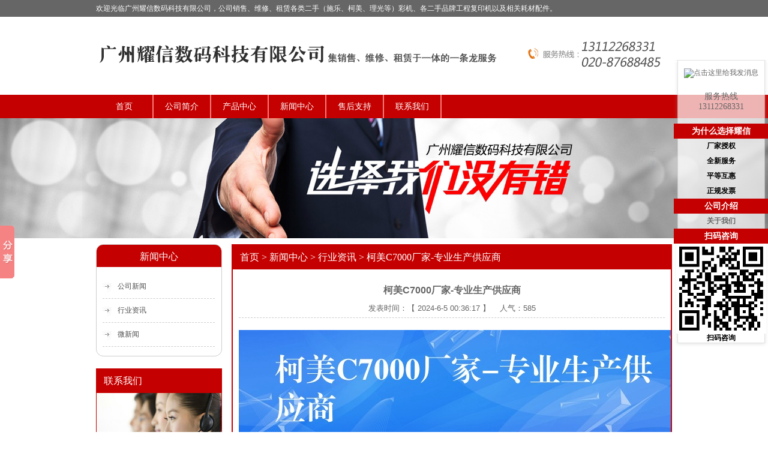

--- FILE ---
content_type: text/html; charset=UTF-8
request_url: http://www.gz-jmbg.com/4292/kmccjzyscgys.html
body_size: 4772
content:

<!DOCTYPE html PUBLIC "-//W3C//DTD XHTML 1.0 Transitional//EN" "http://www.w3.org/TR/xhtml1/DTD/xhtml1-transitional.dtd">
<html xmlns="http://www.w3.org/1999/xhtml">
<head>
<meta charset="UTF-8">
  <title>柯美C7000厂家-专业生产供应商</title>
  <meta name="keywords" content="柯美C7000厂家" />
  <meta name="description" content="柯美C7000是一家专业生产供应商，专注于生产高品质的C7000产品。作为一家行业领先的厂家，柯美C7000拥有先进的生...." />

<link rel="canonical" href="http://www.gz-jmbg.com/4292/kmccjzyscgys.html"/>
<link href="http://www.gz-jmbg.com/wp-content/themes/chuangli/css/resetcommonindex.css" rel="stylesheet" type="text/css" />
<script type="text/javascript" src="http://www.gz-jmbg.com/wp-content/themes/chuangli/js/NSW_Index.js"></script>
<script type="text/javascript" src="http://www.gz-jmbg.com/wp-content/themes/chuangli/js/js.js"></script>
</head>

<body>
<!--头部开始-->
<div class="header">
  <div class="h_top">
    <div class="topbt">欢迎光临广州耀信数码科技有限公司，公司销售、维修、租赁各类二手（施乐、柯美、理光等）彩机、各二手品牌工程复印机以及相关耗材配件。</div>
  </div>
  <div class="h_con">
    <h1 class="fl"> <a href="/" title="logo"> <img src="https://gz-chuangli.oss-cn-shenzhen.aliyuncs.com/gz-jmbg.com/uploads/2023/05/logo.png" alt="公司logo" title="公司logo" class="png"/> </a> </h1>
    <!-- <div class="h_pho fr">服务热线:<span>020-87688485</span></div> --> 
  </div>
  <div class="h_nav">
    <ul class="nav1"><li id="menu-item-10" class="menu-item menu-item-type-custom menu-item-object-custom menu-item-10"><a href="/">首页</a></li>
<li id="menu-item-11" class="menu-item menu-item-type-post_type menu-item-object-page menu-item-11"><a href="http://www.gz-jmbg.com/about">公司简介</a></li>
<li id="menu-item-14" class="menu-item menu-item-type-taxonomy menu-item-object-category menu-item-has-children menu-item-14"><a href="http://www.gz-jmbg.com/chanpinzhanshi">产品中心</a>
<ul class="sub-menu">
	<li id="menu-item-2754" class="menu-item menu-item-type-taxonomy menu-item-object-category menu-item-has-children menu-item-2754"><a href="http://www.gz-jmbg.com/chanpinzhanshi/dafu">大幅面数字印刷</a>
	<ul class="sub-menu">
		<li id="menu-item-2755" class="menu-item menu-item-type-taxonomy menu-item-object-category menu-item-2755"><a href="http://www.gz-jmbg.com/chanpinzhanshi/dafu/huipu">惠普</a></li>
		<li id="menu-item-2756" class="menu-item menu-item-type-taxonomy menu-item-object-category menu-item-2756"><a href="http://www.gz-jmbg.com/chanpinzhanshi/dafu/liuga">理光</a></li>
	</ul>
</li>
	<li id="menu-item-2746" class="menu-item menu-item-type-taxonomy menu-item-object-category menu-item-has-children menu-item-2746"><a href="http://www.gz-jmbg.com/chanpinzhanshi/csee">彩色系列</a>
	<ul class="sub-menu">
		<li id="menu-item-2749" class="menu-item menu-item-type-taxonomy menu-item-object-category menu-item-2749"><a href="http://www.gz-jmbg.com/chanpinzhanshi/csee/sile">施乐</a></li>
		<li id="menu-item-2747" class="menu-item menu-item-type-taxonomy menu-item-object-category menu-item-2747"><a href="http://www.gz-jmbg.com/chanpinzhanshi/csee/liwe">理光</a></li>
		<li id="menu-item-2748" class="menu-item menu-item-type-taxonomy menu-item-object-category menu-item-2748"><a href="http://www.gz-jmbg.com/chanpinzhanshi/csee/kemi">柯美</a></li>
		<li id="menu-item-2750" class="menu-item menu-item-type-taxonomy menu-item-object-category menu-item-2750"><a href="http://www.gz-jmbg.com/chanpinzhanshi/csee/aipus">爱普生</a></li>
	</ul>
</li>
	<li id="menu-item-2757" class="menu-item menu-item-type-taxonomy menu-item-object-category menu-item-has-children menu-item-2757"><a href="http://www.gz-jmbg.com/chanpinzhanshi/hese">黑白系列</a>
	<ul class="sub-menu">
		<li id="menu-item-2758" class="menu-item menu-item-type-taxonomy menu-item-object-category menu-item-2758"><a href="http://www.gz-jmbg.com/chanpinzhanshi/hese/hheim">柯美</a></li>
		<li id="menu-item-2759" class="menu-item menu-item-type-taxonomy menu-item-object-category menu-item-2759"><a href="http://www.gz-jmbg.com/chanpinzhanshi/hese/hlis">理光</a></li>
		<li id="menu-item-2760" class="menu-item menu-item-type-taxonomy menu-item-object-category menu-item-2760"><a href="http://www.gz-jmbg.com/chanpinzhanshi/hese/hais">爱普生</a></li>
	</ul>
</li>
	<li id="menu-item-2761" class="menu-item menu-item-type-taxonomy menu-item-object-category menu-item-has-children menu-item-2761"><a href="http://www.gz-jmbg.com/chanpinzhanshi/dtuw/demi">德密仕</a>
	<ul class="sub-menu">
		<li id="menu-item-2762" class="menu-item menu-item-type-taxonomy menu-item-object-category menu-item-2762"><a href="http://www.gz-jmbg.com/chanpinzhanshi/dtuw">叠图机</a></li>
	</ul>
</li>
	<li id="menu-item-2763" class="menu-item menu-item-type-taxonomy menu-item-object-category menu-item-has-children menu-item-2763"><a href="http://www.gz-jmbg.com/chanpinzhanshi/dasru">代理软件</a>
	<ul class="sub-menu">
		<li id="menu-item-2764" class="menu-item menu-item-type-taxonomy menu-item-object-category menu-item-2764"><a href="http://www.gz-jmbg.com/chanpinzhanshi/dasru/yite">印特软件</a></li>
		<li id="menu-item-2765" class="menu-item menu-item-type-taxonomy menu-item-object-category menu-item-2765"><a href="http://www.gz-jmbg.com/chanpinzhanshi/dasru/diany">点源快印通软件</a></li>
	</ul>
</li>
</ul>
</li>
<li id="menu-item-16" class="menu-item menu-item-type-taxonomy menu-item-object-category current-post-ancestor menu-item-16"><a href="http://www.gz-jmbg.com/news">新闻中心</a></li>
<li id="menu-item-366" class="menu-item menu-item-type-post_type menu-item-object-page menu-item-366"><a href="http://www.gz-jmbg.com/shzc">售后支持</a></li>
<li id="menu-item-24" class="menu-item menu-item-type-post_type menu-item-object-page menu-item-24"><a href="http://www.gz-jmbg.com/contact">联系我们</a></li>
</ul>  </div>
</div><div class="nr"><img style="width:100%;" src="http://www.gz-jmbg.com/wp-content/themes/chuangli/images/nybanner.jpg" alt="nybanner"></div>
<!--主内容开始-->
<div class="content"> 
  <!-- 左边开始 -->
  <div class="left">
    <div class="prolist">
      <h2>新闻中心</h2>
      <div class="list_con">
        <h3><img src="http://www.gz-jmbg.com/wp-content/themes/chuangli/images/xtb.jpg"><a href="/news/gsxinwen/" title="公司新闻">公司新闻</a></h3>
        <h3><img src="http://www.gz-jmbg.com/wp-content/themes/chuangli/images/xtb.jpg"><a href="/news/hyzixun/" title="行业资讯">行业资讯</a></h3>
        <h3><img src="http://www.gz-jmbg.com/wp-content/themes/chuangli/images/xtb.jpg"><a href="/news/wxinwen/" title="微新闻">微新闻</a></h3>
      </div>
    </div>
    <div class="ny_contact">
      <div class="index_title">联系我们</div>
      <img src="http://www.gz-jmbg.com/wp-content/themes/chuangli/images/contactimg.jpg" width="238" height="98" alt="联系我们" >
      <ul>
        <li>广州耀信数码科技有限公司</li> <li>联系人：陈先生</li> <li>手　机：13112268331</li> <li>电　话：020-87688485 87688478</li> <li>Q  　Q：529352798 </li> <li>邮　箱：529352798@qq.com </li> <li>网　址：www.gz-jmbg.com</li> <li>地　址：广州市天河区高普路83号B栋202</li>      </ul>
    </div>
  </div>
  <!-- 左边结束 --> 
  <!-- 右边开始 -->
  
  <div class="right">
    <div class="index_title">
      <div id="crumbs"><a href="http://www.gz-jmbg.com">首页</a> > <a href="http://www.gz-jmbg.com/news">新闻中心</a> > <a href="http://www.gz-jmbg.com/news/hyzixun">行业资讯</a> > <span class="current">柯美C7000厂家-专业生产供应商</span></div>    </div>
    <div class="news_content">
      <h2 class="news_title">
        柯美C7000厂家-专业生产供应商        <br/>
        <span>发表时间：【
        2024-6-5 00:36:17        】&nbsp;&nbsp;&nbsp;&nbsp;人气：585</span></h2>
      <div class="news_text">
		  <div style="text-align: center;padding-bottom: 35px;">
				  				  <img src="http://gz-chuangli.oss-cn-shenzhen.aliyuncs.com/gz-jmbg.com/uploads/2024/06/f7e4ff2299f86a6f30bae75b611bf539.jpg" alt="柯美C7000厂家-专业生产供应商">
			  </div>
        <p>柯美C7000是一家专业生产供应商，专注于生产高品质的C7000产品。作为一家行业领先的厂家，柯美C7000拥有先进的生产设备和技术团队，致力于为客户提供高性能、高可靠性的产品。</p>
</p>
<p>柯美C7000产品具有多种优势，首先是稳定性和可靠性。通过严格的质量控制和检测，确保每一台C7000产品的稳定性和可靠性。其次是性能优越，C7000产品采用先进的技术和材料，具有出色的性能表现，能够满足客户对高性能产品的需求。</p>
</p>
<p>此外，柯美C7000产品还具有良好的品质保证。厂家注重产品质量，严格遵循国际标准和规范，确保产品质量稳定可靠。同时，厂家提供完善的售后服务，保障客户的使用体验。</p>
</p>
<p>柯美C7000厂家致力于技术创新和产品研发。厂家拥有一支专业的研发团队，不断推出新产品和技术，满足客户不断变化的需求。在未来，柯美C7000将继续加大研发投入，提升产品性能，拓展市场份额。</p>
</p>
<p>作为一家专业生产供应商，柯美C7000厂家注重与客户的合作与沟通。厂家与客户建立长期稳定的合作关系，共同推动行业的发展。厂家秉承“质量第一，客户至上”的理念，努力为客户提供更好的产品和服务。</p>
</p>
<p>总的来说，柯美C7000厂家是一家值得信赖的合作伙伴，具有稳定可靠的产品质量和优质的售后服务。厂家将不断努力，为客户提供更好的产品和服务，共同创造美好的未来。</p>
        <br/>
        <br/>
        <br/>
                下一篇：
        <a href="http://www.gz-jmbg.com/4284/kmcqyhylxdcxll.html" rel="prev">柯美C7000企业：行业领先的创新力量</a>        <br/>
        上一篇：
        <a href="http://www.gz-jmbg.com/4298/slcjgydycdcsh.html" rel="next">施乐彩机供应：打印出多彩生活</a>      </div>
    </div>
  </div>
  <!-- 右边结束 --> 
</div>
<div class="h30"></div>
<!--主内容结束--> 

<div class="fbg" style="background:#c50000;">
  <div class="footer">
    <div class="f_nav">
      <ul id="menu-footer-nav" class="menu"><li id="menu-item-80" class="menu-item menu-item-type-custom menu-item-object-custom menu-item-80"><a href="/v005/">首页</a></li>
<li id="menu-item-81" class="menu-item menu-item-type-post_type menu-item-object-page menu-item-81"><a href="http://www.gz-jmbg.com/about">公司简历</a></li>
<li id="menu-item-83" class="menu-item menu-item-type-taxonomy menu-item-object-category menu-item-83"><a href="http://www.gz-jmbg.com/chanpinzhanshi">产品中心</a></li>
<li id="menu-item-86" class="menu-item menu-item-type-taxonomy menu-item-object-category current-post-ancestor menu-item-86"><a href="http://www.gz-jmbg.com/news">新闻中心</a></li>
<li id="menu-item-369" class="menu-item menu-item-type-post_type menu-item-object-page menu-item-369"><a href="http://www.gz-jmbg.com/shzc">售后支持</a></li>
<li id="menu-item-82" class="menu-item menu-item-type-post_type menu-item-object-page menu-item-82"><a href="http://www.gz-jmbg.com/contact">联系我们</a></li>
<li id="menu-item-370" class="menu-item menu-item-type-custom menu-item-object-custom menu-item-370"><a href="/sitemap.xml">网站地图</a></li>
</ul>    </div>
    <div class="f_con"> <p class="fl">
        地址：广州市天河区高普路83号B栋202&nbsp;&nbsp;电话：020-87688485&nbsp;&nbsp;87688478&nbsp;&nbsp;<br />
			版权所有：广州耀信数码科技有限公司&nbsp;&nbsp;<a href="https://beian.miit.gov.cn/#/Integrated/index" style="color:#fff;">粤ICP备18161381号</a>&nbsp;&nbsp;技术支持：创力信息<script type="text/javascript">var cnzz_protocol = (("https:" == document.location.protocol) ? "https://" : "http://");document.write(unescape("%3Cspan id='cnzz_stat_icon_1277977077'%3E%3C/span%3E%3Cscript src='" + cnzz_protocol + "s9.cnzz.com/z_stat.php%3Fid%3D1277977077%26show%3Dpic' type='text/javascript'%3E%3C/script%3E"));</script>&nbsp;<br />
			主营产品：二手工程机,广州二手复印机,广州二手工程复印机,二手柯美彩机,二手施乐彩机,二手理光机,柯美6501,柯美6000,柯美6500,施乐700,施乐5065,柯美7000,KIP5000,二手KIP工程复印机,理光1107,理光1100<br />
        </p>      <div class="wx fr" style="height:auto;text-align:center;"> <img style="float:none;" src="https://gz-chuangli.oss-cn-shenzhen.aliyuncs.com/gz-jmbg.com/uploads/2023/05/qrc.png" alt="联系我们" > <span style="height:auto;display:block;width:auto;float:none;">微信扫一扫，更多惊喜</span> </div>
    </div>
  </div>
</div>

<!-- Baidu Button BEGIN --> 
<script type="text/javascript" id="bdshare_js" data="type=slide&amp;img=4&amp;pos=left&amp;uid=6667152" ></script> 
<script type="text/javascript" id="bdshell_js"></script> 
<script type="text/javascript">
var bds_config={"bdTop":318};
document.getElementById("bdshell_js").src = "http://bdimg.share.baidu.com/static/js/shell_v2.js?cdnversion=" + Math.ceil(new Date()/3600000);
</script> 
<!-- Baidu Button END -->

<div id="liaoliao" style="float: right; z-index: 999; top: 1091.9px; right:0;width:157px; position: absolute;">
  <table border="0" cellspacing="0" cellpadding="0" width="157">
    <tbody>
      <tr>
        <td style="background-image:url(http://www.gz-jmbg.com/wp-content/themes/chuangli/images/kefu_head.png); height:4px"></td>
      </tr>
      <tr>
        <td><table border="0" cellspacing="0" cellpadding="0" width="157" style="background-image:url(http://www.gz-jmbg.com/wp-content/themes/chuangli/images/kefu_middle.png)">
            <tbody>
              <tr height="10px">
                <td></td>
              </tr>
              <tr>
                <td height="38" valign="top" align="middle"><a target="_blank" href="tencent://message/?uin=529352798&amp;Site=www.gz-jmbg.com&amp;Menu=yes"><img src="http://wpa.qq.com/pa?p=2:529352798:42" alt="点击这里给我发消息" title="QQ:529352798,点击这里给我发消息" border="0"></a></td>
              </tr>
              <tr>
                <td align="center" style="font-family:微软雅黑; font-size:14px"> 服务热线<br>
                  13112268331 </td>
              </tr>
              <tr height="20px">
                <td></td>
              </tr>
              <tr>
                <td align="middle" style=" height:25px;color:#FFFFFF; background-color:#c50000; font-weight:bold; font-family:微软雅黑; font-size:14px"> 为什么选择耀信 </td>
              </tr>
              <tr style=" height:25px;color: #000; font-weight:bold; font-family:微软雅黑">
                <td align="middle">厂家授权</td>
              </tr>
              <tr style=" height:25px;color:#000; font-weight:bold; font-family:微软雅黑">
                <td align="middle">全新服务</td>
              </tr>
              <tr style=" height:25px;color:#000; font-weight:bold; font-family:微软雅黑">
                <td align="middle">平等互惠</td>
              </tr>
              <tr style=" height:25px;color:#000; font-weight:bold; font-family:微软雅黑">
                <td align="middle">正规发票</td>
              </tr>
              <tr>
                <td align="middle" style=" height:25px;color:#FFFFFF; background-color:#c50000; font-weight:bold; font-family:微软雅黑; font-size:14px"> 公司介绍 </td>
              </tr>
              <tr style=" height:25px;color:#000; font-weight:bold; font-family:微软雅黑">
                <td align="middle"><a href="/gsjj.html">关于我们</a></td>
              </tr>
					<tr>
                <td align="middle" style=" height:25px;color:#FFFFFF; background-color:#c50000; font-weight:bold; font-family:微软雅黑; font-size:14px"> 扫码咨询 </td>
              </tr>
              <tr style=" height:25px;color:#000; font-weight:bold; font-family:微软雅黑">
                <td align="middle"><img src="https://gz-chuangli.oss-cn-shenzhen.aliyuncs.com/gz-jmbg.com/uploads/2023/05/qrc.png" style="width: 150px;">扫码咨询</td>
              </tr>
            </tbody>
          </table></td>
      </tr>
      <tr>
        <td style="background-image:url(http://www.gz-jmbg.com/wp-content/themes/chuangli/images/kefu_foot.png); height:8px"></td>
      </tr>
    </tbody>
  </table>
</div>
<script type="text/javascript" src="http://www.gz-jmbg.com/wp-content/themes/chuangli/js/gdkf.js"></script> 
<script type="text/javascript">
window.onload=function (){
gd_kf(null,'liaoliao',100);
}
</SCRIPT>
</body></html>
<script></script>

--- FILE ---
content_type: text/css
request_url: http://www.gz-jmbg.com/wp-content/themes/chuangli/css/resetcommonindex.css
body_size: 7436
content:
/*rest*/@charset "utf-8";

html {
	color: #000;
	background: #FFF;
}

body,div,dl,dt,dd,ul,ol,li,h1,h2,h3,h4,h5,h6,pre,code,form,fieldset,legend,input,button,textarea,p,blockquote,th,td {
	margin: 0;
	padding: 0;
}

table {
	border-collapse: collapse;
	border-spacing: 0;
}

fieldset,img {
	border: 0;
}

address,caption,cite,code,dfn,em,strong,th,var,optgroup {
	font-style: inherit;
	font-weight: inherit;
}

del,ins {
	text-decoration: none;
}

li {
	list-style: none;
}

caption,th {
	text-align: left;
}

q:before,q:after {
	content: '';
}

abbr,acronym {
	border: 0;
	font-variant: normal;
}

sup {
	vertical-align: baseline;
}

sub {
	vertical-align: baseline;
}

input,button,textarea,select,optgroup,option {
	font-family: inherit;
	font-size: inherit;
	font-style: inherit;
	font-weight: inherit;
}

input,button,textarea,select {
	*font-size: 100%;
}

input,select {
	vertical-align: middle;
}

body {
	font: 12px/1.231 arial,helvetica,clean,sans-serif;
}

select,input,button,textarea,button {
	font: 99% arial,helvetica,clean,sans-serif;
}

table {
	font-size: inherit;
	font: 100%;
	border-collapse: collapse;
}

pre,code,kbd,samp,tt {
	font-family: monospace;
	*font-size: 108%;
	line-height: 100%;
}/*title*/h1 {
	font-size: 32px;
}

h2 {
	font-size: 26px;
}

h3 {
	font-size: 20px;
}

h4 {
	font-size: 14px;
}

h5 {
	font-size: 12px;
}

h6 {
	font-size: 10px;
}

.mt10 {
	margin-top: 10px;
}/*rest*//*commmon*/@charset "utf-8";

body {
	color: #666666;
	font: 12px/1.231 Verdana, Arial, Helvetica, sans-serif ,"宋体";
	background: url(../images/bg.gif) repeat-x;
} /*网站字体颜色*/a {
	color: #666666;
	text-decoration: none;
}  /*for ie f6n.net*/a:focus {
	outline: 0;
} /*for ff f6n.net*/a:hover {
	text-decoration: underline;
	color: #000000;
}

.vam {
	vertical-align: middle;
}

.clear {
	clear: both;
	font-size: 0;
	line-height: 0;
	height: 0;
}

.tr {
	text-align: right;
}

.tl {
	text-align: left;
}

.center {
	text-align: center;
}

.fl {
	float: left;
}

.fr {
	float: right;
}

.fw {
	font-family: "宋体";
}

.pa {
	position: absolute;
}

.pr {
	position: relative
}

.mt8 {
	margin-top: 8px;
}

.font14 {
	font-size: 14px;
	font-weight: bold;
}/* -- 购物车外部框架 -- */.cart_header , .cart_content , .cart_footer {
	width: 760px;
	margin: 0 auto;
}/* -- 页面整体布局 -- */.content , .footer {
	width: 960px;
	margin: 0 auto;
}

.left {
	width: 210px;
	float: left;
	overflow: hidden;
}

.left2 {
	width: 670px;
	float: left;
	overflow: hidden;
}

.left3 {
	width: 754px;
	float: left;
	overflow: hidden;
	color: #666;
}

.lefttop {
	background: url(Img/left_top_img.gif) no-repeat;
	height: 3px;
	font-size: 0;
	overflow: hidden;
}

.left2top {
	background: url(Img/left2_top_img.gif) no-repeat;
	height: 3px;
	font-size: 0;
	overflow: hidden;
}

.leftbot {
	background: url(Img/left_bot_img.gif) no-repeat;
	height: 3px;
	font-size: 0;
	overflow: hidden;
	margin-bottom: 10px;
}

.left2bot {
	background: url(Img/right_bot2_img.gif) no-repeat;
	height: 3px;
	font-size: 0;
	overflow: hidden;
	margin-bottom: 10px;
}

.right {
	width: 710px;
	padding: 10px;
	min-height: 400px;
	float: right;
	display: inline;
	overflow: hidden;
	border: 2px solid #c50000;
}

.right2 {
	width: 275px;
	float: right;
	overflow: hidden;
}

.right3 {
	width: 201px;
	float: right;
	overflow: hidden;
	color: #666;
}

.righttop {
	background: url(Img/right_top_img.gif) no-repeat;
	height: 3px;
	font-size: 0;
	overflow: hidden;
}

.right2top {
	background: url(Img/right2_top_img.gif) no-repeat;
	height: 3px;
	font-size: 0;
	overflow: hidden;
}

.rightbot {
	background: url(Img/right_bot_img.gif) no-repeat;
	height: 3px;
	font-size: 0;
	overflow: hidden;
	margin-bottom: 10px;
}

.right2bot {
	background: url(Img/left_bot2_img.gif) no-repeat;
	height: 3px;
	font-size: 0;
	overflow: hidden;
	margin-bottom: 10px;

}

.right_main {
	width: 752px;
	min-height: 458px;
	border: solid 1px #d5d5d5;
	border-top: 0;
	border-bottom: 0;
	padding-bottom: 15px;
	overflow: hidden;
}

.right2_main {
	width: 273px;
	border: solid 1px #d5d5d5;
	border-top: 0;
	border-bottom: 0;
	padding-bottom: 15px;
	overflow: hidden;
}

.left2_main {
	width: 668px;
	border: solid 1px #d5d5d5;
	border-top: 0;
	border-bottom: 0;
	padding-bottom: 15px;
	overflow: hidden;
}/*头部开始*/.h_top {
	height: 28px;
	line-height: 28px;
	background: #666666;
}

.h_top p {
	position: relative;
	margin-right: -20px;
	background: url(../images/htop.gif) no-repeat right top;
	color: #fff;
	width: 390px;
	text-align: center;
}

.h_top p a {
	padding: 0 8px;
	color: #fff;
}

.h_con {
	height: 121px;
	width: 960px;
	margin: 0 auto;
	padding-top: 9px;
}

.h_con h1 {
}

.h_con h1 img {
	float: left;
	max-height: 115px;
	padding-top: 20px;
}

.h_con h1 span {
	float: left;
	padding: 0 0 0 48px;
	margin-top: 24px;
	width: 300px;
	font-size: 18px;
	color: #c50000;
	font-family: "微软雅黑";
	line-height: 28px;
}

.h_con h1 span em {
	font-size: 28px;
	color: #d86d31;
	padding-right: 8px;
}

.h_pho {
	width: 235px;
	padding: 46px 0 0 80px;
	overflow: hidden;
	font-family: "微软雅黑";
	font-size: 18px;
	color: #1c466e;
	background: url(../images/tel.gif) no-repeat left 50px;
	line-height: 26px;
}

.h_pho span {
	font-size: 31px;
	font-style: italic;
	display: block;
	color: #c50000;
}

.topbt {
	width: 960px;
	margin: 0 auto;
	color: #fff;
}

.h_nav {
	height: 39px;
	width: 960px;
	margin: 0 auto;
}

.h_nav ul li {
	float: left;
	display: block;
	height: 39px;
	padding-right: 2px;
	font-family: "微软雅黑";
	font-size: 14px;
	background: url(../images/nbor.gif) no-repeat right top;
	position: relative;
}

.h_nav ul li a {
	color: #fff;
	width:94px;
	text-align:center;
	height: 39px;
	line-height: 39px;
	display: inline-block;
}

.h_nav ul li a:hover, .h_nav ul .cur a {
	background: url(../images/navbg.gif) no-repeat left top;
	display: inline-block;
	color: #fff;
	text-decoration: none;
}

.h_nav ul li a:-webkit-any-link {
	display: block;
}

.h_nav ul .nobot {
	background: none;
}

.nav1>li {
	position: relative;
}

.nav2 {
	position: absolute;
	display: none;
	top: 39px;
	width: 118px;
	line-height: 39px;
	background: #FC7F44;
	z-index: 999;
}

.nav2 a {
	display: block;
	width: 116px;
	text-align: center;
	padding: 0 !important;
	overflow: hidden;
}

.nav3 {
	position: absolute;
	display: none;
	left: 118px;
	margin-top: -39px;
	width: 118px;
	background: #000000;
}

.bd01 a span {
	font-size: 28px;
	position: absolute;
	color: #fff;
	bottom: 30px;
	right: 205px;
}

.h_ser {
	height: 44px;
	overflow: hidden;
}

.h_ser p {
	height: 44px;
	line-height: 44px;
	color: #939393;
}

.h_ser p a {
	padding: 0 6px;
	color: #939393;
}

.s_inp {
	width: 297px;
	height: 23px;
	padding: 11px 0 0 0;
}

.inp01 {
	border: 1px solid #cecdcb;
	width: 210px;
	height: 21px;
	line-height: 21px;
	text-align: left;
	padding-left: 7px;
	color: #ecc1af;
	font-size: 12px;
	margin-right: 1px;
}/*头部结束*/*底部开始*/.fbg {
	background: #c50000;
	height: 218px;
	overflow: hidden;
}

.f_nav {
	height: 37px;
	line-height: 37px;
	text-align: center;
	color: #ff0;
	background: #c50000;
}

.f_nav a {
	padding: 0 25px;
	color: #fff;
	font-size: 14px;
}

.f_con {
	width: 960px;
	padding: 38px 0 0 0;
	height: 143px;
	overflow: hidden;
}

.f_con h1 {
	padding: 11px 36px 0 0;
}

.f_con p {
	line-height: 24px;
	text-align: left;
	color: #fff;
	width: 700px;
}

.f_con a {
	color: #fff;
}

.f_con p img {
	vertical-align: middle;
	padding-left: 14px;
}

.wx {
	width: 164px;
	height: 122px;
	overflow: hidden;
}

.wx img {
	float: left;
	width: 116px;
	height: 116px;
	padding: 2px;
	border: 1px solid #fff;
}

.wx span {
	float: right;
	width: 16px;
	height: 118px;
	color: #fff;
	padding: 2px 6px;
	text-align: center;
	background: #aa2f2f;
}

.wx span a {
	color: #fff;
	text-decoration: none;
}/*commmon*//*index*//* CSS Document *//*common*/.mb10 {
	margin-bottom: 10px;
}

.ml10 {
	margin-left: 10px;
}/*正文开始*/.banner {
}

.banner a {
	height: 470px;
	background: url(../images/banner.jpg) no-repeat center top;
	overflow: hidden;
	display: block;
}

.hz {
	border-bottom: 2px solid #c50000;
	overflow: hidden;
}

.hz h2 {
	height: 40px;
	line-height: 40px;
	background: url(../images/barhzx.gif) no-repeat left bottom;
	font-size: 20px;
	font-family: "微软雅黑";
	overflow: hidden;
	font-weight: normal;
}

.hz h2 a {
	color: #c50000;
}

.hz h2 em {
	color: #fff;
	font-style: normal;
	text-transform: uppercase;
	font-family: Arial, Helvetica, sans-serif;
	font-size: 16px;
	color: #666;
	padding-left: 6px;
}

.hz h2 span {
}

.hz_c {
	padding: 22px 0 0 0;
	overflow: hidden;
}

.hz_c ul {
	margin: 0 8px;
	display: inline;
	width: 924px;
	overflow: hidden;
}

.hz_c ul li {
	float: left;
	width: 212px;
	margin: 0 10px;
	display: inline;
	overflow: hidden;
	background: url(../images/hzbor.gif) no-repeat;
}

.hz_c ul li img {
	width: 210px;
	height: 150px;
	padding: 1px;
}

.hz_c ul li span {
	height: 40px;
	line-height: 40px;
	text-align: center;
	display: block;
	overflow: hidden;
}

.hz_c ul li span a {
	color: #833809;
}

.h01 {
	padding-top: 50px;
}

.prolist {
	width: 208px;
	height: auto;
	overflow: hidden;
	border: 1px solid #ccc;
	border-radius: 12px;
}

.prolist h2 {
	height: 27px;
	padding: 18px 0 0 42px;
	font-size: 16px;
	font-family: "微软雅黑";
	font-weight: normal;
	background: url(../images/listh2.gif) no-repeat;
}

.prolist h2 a {
	color: #eeedee;
}

.list_con {
	height: auto;
	overflow: hidden;
	margin: 5px;
	padding: 5px 6px 5px 5px;
	background: #fff;
}

.list_con h3 {
	font-size: 12px;
	height: 34px;
	line-height: 28px;
	overflow: hidden;
	width: 187px;
	border-bottom: 1px dashed #ccc;
	margin: 5px 0;
}

.indxt_list36 h3 {
	height: 28px !important;
	border-bottom: 1px dashed #ccc;
	margin: 5px 0;
}

.indxt_list36 h3>img {
	padding-right: 10px;
	display: block;
	float: left;
	padding-top: 8px;
}

.list_con h3>img {
	padding-right: 10px;
	display: block;
	float: left;
	padding-top: 8px;
}

.list_con h3 a {
	color: #4f4f4f;
	font-weight: normal;
}

.list_con ul {
	padding: 5px 0;
	height: auto;
}

.list_con ul li {
	height: 24px;
	line-height: 24px;
	padding-left: 5px;
	overflow: hidden;
	float: left;
	width: 90px;
}

.list_con ul li a {
	color: #6e2f07;
}

.list_con ul .nobot {
	border-bottom: 0;
	background: none;
	font-family: "宋体";
}

.list_con ul .nobot a {
	color: #ea8100;
}

.pro {
	width: 728px;
	height: auto;
	overflow: hidden;
	margin-top: 28px;
	border-bottom: 1px solid #c50000;
}

.pro h2 {
	background: url(../images/barprox.gif) no-repeat left bottom;
}

.pro_c {
	height: auto;
	overflow: hidden;
	padding: 12px 0 3px 0;
}

.right .pro_c {
	padding: 0;
}

.right .pro_c ul li {
	margin: 0 13px;
}

.right .pro_c ul li span.cpbt {
	width: 210px;
}

.pro_c ul li {
	float: left;
	width: 210px;
	margin: 0 16px;
	display: inline;
	overflow: hidden;
	height: 280px;
}

.pro_c ul li img {
	width: 208px;
	height: 220px;
	border: 1px solid #cecdcb;
	object-fit: contain;
}

.pro_tp {
	background: url(../images/jzsha.gif) no-repeat center bottom;
	height: 230px;
}

.pro_c ul li span.cpbt {
	float: left;
	width: 120px;
	height: 34px;
	display: block;
	float: left;
}

.pro_c ul li span.ljzx {
	float: right;
	background: #e43d3d;
	width: 70px;
	height: 20px;
	line-height: 20px;
	text-align: center;
	margin-top: 5px;
	color: #fff;
}

.pro_c ul li span a {
	text-align: center;
	display: block;
	overflow: hidden;
	height: 34px;
	line-height: 34px;
	font-size: 13px;
	color: #833809;
}

.pro_c ul .nobot {
	margin-right: 0;
}

.ysbox {
	background: url(../images/ysbg.gif) repeat-x;
	height: 1133px;
	border-bottom: 4px solid #c50000;
}

.ysbg {
	background: url(../images/ys.jpg) no-repeat center 140px;
	height: 1133px;
}

.ys {
	width: 960px;
	height: 1133px;
	position: relative;
	font-family: "微软雅黑";
	margin: 0 auto;
}

.ys h2 {
	height: 140px;
	position: relative;
}

.one {
	position: absolute;
	top: 192px;
	left: 86px;
	width: 332px;
}

.one h3 {
	height: 31px;
	font-size: 18px;
	color: #8d531f;
	line-height: 31px;
	padding: 7px 0;
	font-weight: normal;
}

.one p {
	line-height: 24px;
	font-size: 14px;
	color: #000;
	padding: 4px 0 0 0;
}

.one .nobot {
	border-bottom: 0;
}

.two {
	position: absolute;
	top: 328px;
	left: 86px;
}

.three {
	position: absolute;
	top: 530px;
	left: 616px;
}

.four {
	position: absolute;
	top: 664px;
	left: 616px;
}

.five {
	position: absolute;
	top: 899px;
	left: 86px;
}

.six {
	position: absolute;
	top: 1011px;
	left: 86px;
}

.ystel {
	position: absolute;
	top: 1180px;
	right: 34px;
	text-align: right;
}

.ystel em {
	display: block;
}

.ystel p {
	font-size: 22px;
	color: #c50000;
}

.ystel p span {
	font-size: 32px;
	color: #c50000;
}

.ys h4 {
	position: absolute;
	top: 1180px;
	left: 30px;
	font-size: 34px;
	color: #c50000;
	font-weight: normal;
}

.ys h4 span {
	font-style: italic;
	font-size: 45px;
	font-weight: bold;
}

.ys h4 em {
	font-style: normal;
	font-size: 23px;
	text-transform: uppercase;
	color: #fae8de;
	display: block;
}

.bd01 {
	background: url(../images/bds.jpg) no-repeat center bottom;
	overflow: hidden;
	margin-top: 22px;
	position: relative;
	margin-bottom: 30px;
}

.bdtel {
	position: absolute;
	top: 60px;
	right: 14px;
	text-align: right;
}

.bdtel p {
	position: relative;
	top: -80px;
	color: #fff;
	height: 27px;
	line-height: 25px;
	font-size: 16px;
	font-family: "微软雅黑";
	text-align: right;
}

.bdtel p span {
	font-size: 22px;
}

.bdtel em {
	display: block;
	margin-bottom: 16px;
}

.bdtel2 {
	position: absolute;
	top: 78px;
	left: 464px;
}

.bdtel2 p {
	color: #fff;
	line-height: 26px;
	font-size: 18px;
	font-family: "微软雅黑";
	font-weight: bold;
}

.bdtel2 p span {
	font-size: 27px;
	display: block;
}

.zxb {
	position: absolute;
	top: 100px;
	right: 28px;
}

.jz {
	width: 960px;
	height: 306px;
	overflow: hidden;
	margin: 0;
}

.jz h2 {
	background: url(../images/barjzx.gif) no-repeat left bottom;
}

.jz_c {
	overflow: hidden;
	padding: 21px 0 0 0;
}

.jz_c dl {
	width: 470px;
	height: 153px;
	overflow: hidden;
}

.jz_c dl dt {
	width: 187px;
	height: 153px;
}

.jz_c dl dt img {
	width: 183px;
	height: 149px;
	padding: 1px;
	border: 1px solid #cecdcb;
}

.jz_c dl dd {
	padding-left: 17px;
	width: 264px;
}

.jz_c dl dd h3 {
	line-height: 22px;
	font-size: 12px;
	color: #de7438;
}

.jz_c dl dd h3 a {
	display: block;
	color: #000000;
}

.jz_c dl dd p {
	line-height: 22px;
	color: #6a6a6a;
}

.jz_c dl dd span a {
	display: block;
	color: #000;
	font-family: "宋体";
}

.ry {
	width: 210px;
	height: 488px;
	background: url(../images/rybg.gif) no-repeat;
	margin-top: 18px;
	padding-right: 19px;
}

.ry h2 {
	font-size: 16px;
	font-family: "微软雅黑";
	font-weight: normal;
	height: 40px;
	line-height: 40px;
	padding: 0 8px 0 12px;
}

.ry h2 a {
	color: #fff;
}

.ry h2 em {
	color: #ffffff;
	font-size: 12px;
	font-family: Arial, Helvetica, sans-serif;
	font-style: normal;
	text-transform: uppercase;
	padding-left: 6px;
}

.ry h2 span {
	padding-top: 20px;
}

.ry_c {
	height: 412px;
	overflow: hidden;
	padding: 16px 20px 0;
}

.ry_c ul li {
	width: 173px;
	height: 206px;
	overflow: hidden;
	background: url(../images/ryi.jpg) no-repeat center top;
}

.ry_c ul li img {
	width: 113px;
	height: 159px;
	padding: 10px 30px;
}

.ry_c ul li span a {
	height: 24px;
	line-height: 24px;
	text-align: center;
	display: block;
	overflow: hidden;
	color: #6a6a6a;
	font-family: "宋体";
}

.about {
	width: 728px;
	height: 471px;
	padding: 0;
	background: url(../images/abg.gif) no-repeat;
	position: relative;
	margin: 18px -9px 0;
	padding: 0 9px;
	display: inline;
}

.about_c {
	height: 413px;
	overflow: hidden;
	padding: 14px 8px 0 18px;
}

.about_c dl {
	height: 184px;
	overflow: hidden;
	padding-bottom: 17px;
}

.about_c dl dt {
	width: 249px;
	height: 184px;
}

.about_c dl dt img {
	width: 245px;
	height: 180px;
	padding: 1px;
	border: 1px solid #e9e9e9;
}

.about_c dl dd {
	padding: 0 0 0 18px;
	width: 416px;
	overflow: hidden;
}

.about_c dl dd h3 {
	height: 35px;
	line-height: 35px;
	border-bottom: 1px solid #6a6a6a;
	font-size: 16px;
}

.about_c dl dd h3 a {
	color: #000000;
}

.about_c dl dd p {
	line-height: 21px;
	color: #6a6a6a;
	text-indent: 24px;
	padding: 5px 0 0 0;
}

.about_c dl dd span a {
	color: #000;
	font-family: "宋体";
	height: 28px;
	line-height: 28px;
}

.f01 {
	padding-top: 54px;
}

.fc {
	height: 194px;
	overflow: hidden;
	background: none;
	padding: 18px 0 0 10px;
	background: url(Img/Index/ah3s.gif) repeat-x;
}

.fc ul {
	margin-left: 12px;
	width: 660px;
	display: inline;
	overflow: hidden;
}

.fc ul li {
	float: left;
	width: 207px;
	margin-right: 13px;
	display: inline;
	overflow: hidden;
}

.fc ul li img {
	width: 203px;
	height: 145px;
	padding: 1px;
	border: 1px solid #cecdcb;
}

.fc ul li span a {
	display: block;
	text-align: center;
	height: 30px;
	line-height: 30px;
	overflow: hidden;
	color: #000;
}

.bot {
	height: 376px;
	border-bottom: 1px solid #a79474;
}

.faq {
	width: 248px;
	height: 376px;
	background: url(../images/faqbg.gif) no-repeat;
	position: relative;
	margin: 0 -9px;
	padding: 0 9px;
}

.faq h2 {
	height: 33px;
	line-height: 33px;
}

.faq h2 span {
	padding: 14px 10px 0 0;
}

.fa_c {
	width: 208px;
	height: 342px;
	padding: 0 14px;
}

.fa_c dl {
	padding: 8px 0;
	border-bottom: 1px dashed #d1d1d1;
}

.fa_c dl dt {
	height: 22px;
	line-height: 22px;
	background: url(../images/wen.gif) no-repeat left center;
	padding-left: 26px;
	font-weight: bold;
}

.fa_c dl dt a {
	color: #000000;
}

.fa_c dl dd {
	line-height: 20px;
	overflow: hidden;
	background: url(../images/da.gif) no-repeat 0 1px;
	padding: 0 0 0 26px;
	color: #6a6a6a;
}

.fa_c .nobot {
	border-bottom: 0;
}

.new {
	width: 435px;
	height: 376px;
	margin: 0;
	position: relative;
	padding: 0 9px;
	background: url(../images/dtbg.gif) no-repeat;
}

.new h2 span {
	padding: 14px 0 0 0;
}

.n_con {
	width: 435px;
	height: 342px;
	overflow: hidden;
}

.n_con dl {
	width: 403px;
	height: 117px;
	overflow: hidden;
	padding: 12px 16px;
	border-bottom: 1px solid #a79474;
}

.n_con dl dt {
	width: 169px;
	height: 117px;
}

.n_con dl dt img {
	width: 165px;
	height: 113px;
	padding: 1px;
	border: 1px solid #edd8a1;
}

.n_con dl dd {
	padding: 0 0 0 16px;
	width: 218px;
	overflow: hidden;
}

.n_con dl dd h3 a {
	font-size: 12px;
	line-height: 22px;
	color: #733108;
}

.n_con dl dd p {
	line-height: 20px;
	color: #6a6a6a;
}

.n_con dl dd span a {
	color: #000;
	font-family: "宋体";
	height: 24px;
	line-height: 24px;
}

.n_con ul {
	padding: 8px 5px 0;
	width: 425px;
	overflow: hidden;
}

.n_con ul li {
	height: 30px;
	line-height: 30px;
	border-bottom: 1px dotted #bfbfbf;
	background: url(../images/dd.gif) no-repeat left center;
	color: #6a6a6a;
	padding: 0 8px 0 10px;
}

.n_con ul li a {
	color: #6a6a6a;
}

.n_con ul .nobot {
	border-bottom: 0;
}

.ly {
	width: 248px;
	height: 376px;
	overflow: hidden;
	background: url(../images/lybg.gif) no-repeat;
	margin: 0 -9px;
	padding: 0 9px;
}

.ly h2 span {
	padding: 14px 0 0 0;
}

.ly_c {
	height: 318px;
	overflow: hidden;
	padding: 24px 0 0 14px;
}

.inp04 {
	width: 146px;
	height: 17px;
	line-height: 17px;
	padding-left: 3px;
	font-size: 12px;
	border: 1px solid #d3d3d3;
	color: #4a4a4a;
}

.i_area {
	width: 146px;
	height: 56px;
	padding-left: 3px;
	font-size: 12px;
	border: 1px solid #d3d3d3;
	color: #4a4a4a;
	vertical-align: top;
	display: inline-block;
	overflow: hidden;
}

.inp06 {
	width: 60px;
	height: 17px;
	line-height: 17px;
	padding-left: 3px;
	font-size: 12px;
	border: 1px solid #d3d3d3;
	color: #4a4a4a;
}

.ly_c ul li {
	line-height: 19px;
	padding-bottom: 10px;
	*padding-bottom: 8px;
	font-family: "宋体"
}

.ly_c ul li span {
	width: 64px;
	height: 19px;
	text-align: left;
	line-height: 19px;
	display: inline-block;
	color: #4a4a4a;
}

.ly_c ul li font {
	font-size: 12px;
	color: #f00;
	padding-left: 5px;
}

.ly_c ul li img {
	vertical-align: middle;
	padding: 0 6px;
}

.ly_c ul li a {
	font-size: 12px;
	line-height: 19px;
	color: #999;
	text-decoration: none;
}

.i_img01, .i_img02 {
	margin: 15px 12px 0 0;
}

.linkbg {
	height: 112px;
	background: #c50000;
	overflow: hidden;
	padding: 9px 0 0 0;
	margin-top: 14px;
}

.link {
	width: 960px;
	height: 112px;
	overflow: hidden;
	margin: 0 auto;
}

.link h2 {
	height: 40px;
	line-height: 40px;
	font-size: 18px;
	font-family: "微软雅黑";
	font-weight: normal;
	border-bottom: 1px solid #fff;
}

.link h2 a {
	color: #fff;
}

.link h2 em {
	color: #fff;
	font-style: normal;
	padding-left: 5px;
	text-transform: uppercase;
	font-size: 16px;
}

.link h2 span a {
	font-family: "宋体";
	font-size: 12px;
}

.l_con {
	line-height: 24px;
	padding: 6px 0 0;
	height: 65px;
	overflow: hidden;
}

.l_con a {
	padding: 0 16px;
	color: #fff;
}/*index*/.nor_tab {
	width: 100%;
	border: solid 1px #ccc;
	margin-bottom: 10px;
}

.nor_tab th {
	font-weight: bold;
	text-align: center;
	background: #f9f9f9;
	border: solid 1px #ccc;
	padding: 6px 0;
}

.nor_tab td {
	padding: 5px;
	border: solid 1px #ccc;
}

ul.t05_ul table {
	*margin-left: -15px;
}/*滚动板IE补丁*/.kq99billpay {
	background: url(img/99bill_pay.gif);
	height: 31px;
	width: 176px;
	border: 0;
	cursor: pointer;
	font-size: 14px;
	font-weight: bold;
}

#div___________Perm {
	width: 2000px;
	height: 3000px;
	background: #fff;
	padding: 30px;
	position: absolute;
	top: 0;
	left: 0;
	color: #000;
	z-index: 999999;
}

.imt {
	color: Red;
}

.info_box {
	border: solid 1px #f58d12;
	background: #fff2db;
	padding: 5px;
	margin-bottom: 10px;
}

.info_box .ib_h {
	font-weight: bold;
	font-size: 140%;
	color: #007130;
}

#nodata {
	padding: 80px;
	padding-left: 150px;
	border: solid 1px #eee;
	margin: 10px 0;
	background: url(img/nodata.gif) no-repeat 20px 20px;
}/* -- 弹出窗口 -- */#mesbook1_c, #mesbook1 {
	display: none;
	z-index: 1001;
	width: 398px;
	border: 1px solid #ccc;
	background: #fff;
	padding-bottom: 20px;
}

#mesbook1_c div, #mesbook1 div {
	border: 1px solid #E4E3E3;
	background: #EBECEB;
	height: 18px;
	padding: 4px .5em 0;
	margin-bottom: 10px;
}

#mesbook1_c dl.b1, #mesbook1 dl.b1 {
	width: 370px;
	margin: 0 auto;
}

#mesbook1_c dl.b1 dt, #mesbook1 dl.b1 dt {
	float: left;
	width: 105px;
	overflow: hidden;
}

#mesbook1_c dl.b1 dd, #mesbook1 dl.b1 dd {
	width: 265px;
	float: right;
}

#mesbook1_c #mesbook1_cBtns, #mesbook1 #mesbook1Btns {
	padding-bottom: 10px;
}

#mesbook1_c #mesbook1_cBtns input, #mesbook1 #mesbook1Btns input {
	margin-right: 20px;
}/*处理中动画占全屏*/#oran_div_processing {
	width: 300px;
	padding: 20px;
	z-index: 9999;
	text-align: center;
	background: #fffeef;
	border: solid 1px #b8ab04;
}/*首页动画*/#flashs {
	position: relative;
	height: 461px;
}

#flashs .bgitem {
	position: absolute;
	top: 0;
}

#flashs .btn {
	bottom: 10px;
	margin-right: -450px;
	padding: 5px 6px;
	position: absolute;
	right: 50%;
	z-index: 7;
}

#flashs .btn span {
	background: none repeat scroll 0 0 #9b3421;
	border: 1px solid #9b3421;
	color: #FFFFFF;
	cursor: pointer;
	display: inline-block;
	margin-left: 5px;
	padding: 2px 6px;
}/*首页动画*//*点击咨询*/.djzx {
	position: relative;
	top: 20px;
	width: 145px;
	height: 40px;
	background: #0e335d;
	display: block;
	line-height: 40px;
	color: #ffffff;
	font-size: 20px;
	text-align: center;
	border-radius: 5px;
	float: right;
}

.ys .box {
	position: absolute;
	font-size: 14px;
}

.box .line {
	height: 2px;
	width: 350px;
	background: #c50000;
	clear: both;
	margin-top: 15px;
	margin-bottom: 15px;
}

.box p {
	display: block;
	width: 370px;
	text-align: justify;
	line-height: 20px;
}

.box h3 {
	font-size: 25px;
	color: #c50000;
}

.ys01 {
	left: 70px;
	top: 185px;
}

.ys02 {
	left: 580px;
	top: 410px;
}

.ys03 {
	left: 580px;
	top: 900px;
}

.ys04 {
	left: 70px;
	top: 650px;
}

.ys03 .line {
	width: 250px;
}

.ys04 .line {
	width: 200px;
	position: relative;
}

.ys04 .yst {
	position: relative;
	display: block;
}

.ys04 p {
	width: 340px;
	position: relative;
}

.indexnavimg {
	width: 210px;
	height: auto;
	overflow: hidden;
	margin-top: 28px;
}

.indexnavimg img {
	margin-top: 10px;
	clear: both;
}/* 首页关于我们 */.index_title {
	background: #c50000;
	height: 40px;
	line-height: 40px;
	padding-left: 12px;
	margin-bottom: 10px;
	color: #ffffff;
	font-size: 16px;
	font-family: "微软雅黑";
}

.index_title a {
	color: #ffffff;
}

.index_about {
	float: left;
	width: 580px;
	height: 280px;
	overflow: hidden;
	border: #c50000 1px solid;
	color: #000000;
}

.index_news {
	float: right;
	width: 345px;
	height: 280px;
	overflow: hidden;
}

.h30 {
	height: 30px;
	clear: both;
}

.more {
	font-size: 12px;
	float: right;
	position: relative;
	top: 10px;
}

.index_about img {
	float: left;
	margin: 10px 15px 0 10px;
}

.index_about .box {
	float: left;
	width: 285px;
	margin-top: 10px;
	height: 185px;
	overflow: hidden;
	position: relative;
}

.index_about h3 {
	display: block;
	border-bottom: 1px dashed #666;
	height: 35px;
	font-size: 16px;
	width: 285px;
	margin-bottom: 20px;
}

.index_about p {
	width: inherit;
	text-align: justify;
}

.index_about .ckxq {
	position: absolute;
	bottom: 10px;
	right: 10px;
	color: #c50000;
}

.time {
	float: right;
}

.index_news {
	border: #c50000 1px solid;
}

.index_news li {
	line-height: 27px;
	padding: 0 10px;
}

 /* 首页联系我们 */

.index_contact {
	text-align: left;
	padding-left: 5px;
	padding-right: 5px;
	font-size: 14px;
	line-height: 23px;
	color: #000000;
}

.index_contact img {
	position: relative;
	top: -10px;
} 

 /* 页面中部 */

.list_nav {
	padding-left: 15px;
	margin-bottom: 10px;
	clear: both;
	line-height: 40px;
	height: 40px;
	background: #c50000;
	color: #ffffff;
}

.list_nav a {
	color: #ffffff;
}

.list_nav .nav_b {
	float: left;
	height: 30px;
	line-height: 30px;
	margin-top: 5px;
	margin-left: 15px;
	color: #ffffff;
	display: block;
	padding: 0 4px;
	background: #017bc4;
	border-radius: 5px;
}

.f {
	float: left;
}

.pages {
	text-align: center;
	clear: both;
	height: 40px;
	line-height: 40px;
}

.ny_contact {
	margin-top: 20px;
	font-size: 14px;
	font-family: "微软雅黑";
	line-height: 22px;
	text-align: left;
	border: 1px #c50000 solid;
}

.ny_contact img {
	position: relative;
	top: -10px;
	width: 208px;
}

.ny_contact p {
	padding: 0 10px;
}

.left .prolist {
	margin-top: 0 !important;
}

.left .prolist h2 {
	height: 40px;
	line-height: 40px;
	margin: 0;
	padding: 0;
	text-align: center;
	color: #ffffff;
	background: url(../images/listh1.gif) no-repeat;
}

.right .index_title {
	position: relative;
	top: -10px;
	left: -10px;
	width: 720px;
}/* 产品封面 列表*/.cpfm img {
	clear: both;
	margin-bottom: 20px;
	width: 960px;
}

.cp_list>li {
	width: 320px;
	text-align: center;
	float: left;
}

.cp_list>li img {
	border: 2px solid #e1e1e1;
}

.cp_list>li img:hover {
	border: 2px solid #000000;
}

.cp_list>li h3 {
	font-size: 14px;
	line-height: 40px;
} /* 产品内容模板 */.cpms {
	float: left;
	width: 390px;
	margin-left: 20px;
	line-height: 20px;
}

.cpms h3 {
	line-height: 30px;
	margin-bottom: 20px;
	color: #000000;
}

.ny_nav {
	height: 30px;
	line-height: 30px;
	border-bottom: 2px #ccc solid;
	margin-bottom: 20px;
}

.ny_nav span {
	display: inline-block;
	padding: 0 20px;
	margin-right: 20px;
	color: #ffffff;
	background: #666;
	cursor: pointer;
	border-top-right-radius: 10px;
	border-top-left-radius: 10px;
}

.ny_nav_hover,.ny_nav span:hover {
	background: #f18d01 !important;
}

.nav_box {
	display: none;
}/* 新闻列表模板 */.news_list li {
	height: 95px;
	line-height: 25px;
	margin-bottom: 20px;
	font-size: 12px;
	overflow: hidden;
}

.news_list li:hover {
	background: #e1e1e1;
}

.news_list li a {
	height: 50px;
	line-height: 40px;
	font-size: 14px;
}

.news_list li img {
	width: 100px;
	height: 100px;
	float: left;
	margin-right: 20px;
}/* 行业新闻列表模板 */.news2_list li {
	height: 35px;
	line-height: 35px;
	font-size: 13px;
	overflow: hidden;
}

.news2_list li:hover {
	background: #e1e1e1;
}

.news2_list li span {
	color: #0478c5;
}/* 新闻内容模板 */.news_title {
	font-size: 16px;
	text-align: center;
	line-height: 30px;
	border-bottom: 1px dashed #ccc;
	margin-bottom: 20px;
}

.news_title span {
	font-size: 13px;
	font-weight: normal;
}

.ny_contact ul {
	padding: 0 10px 10px;
}/*feedback*/.feedback {
	clear: both;
	margin: 0px auto;
	padding: 0px;
	margin: 20px 0px 0px 0px;
}

.submita {
	margin: 16px auto;
	display: inline-block;
	padding: 0 18px!important;
	line-height: 22px;
	background: #ff9c00;
	border: 0px;
	height: 24px;
	color: #fff;
	cursor: pointer;
	font-size: 16px;
}

.xh {
	color: #f00;
	padding: 0 3px;
}

#feedbackForm {
	margin: 20px 0px 0px 0px;
}

#feedbackForm .text {
	width: 300px;
	height: 26px;
	margin: 10px 0px 0px 0px;
	font-size: 12px;
	line-height: 26px;
	padding: 0px 0px 0px 5px;
	border: 1px solid #CCC;
}

#feedbackForm .lable {
	padding: 10px 12px 0px 0px;
	line-height: 30px;
	height: 30px;
	text-align: right;
}

#feedbackForm .atextarea {
	float: left;
	border: 1px solid #CCC;
	height: 100px;
	width: 305px;
	ont-size: 12px;
	margin-top: 10px;
	line-height: 24px;
	font-family: Arial, Helvetica, sans-serif;
	color: #666;
}

#feedbackForm .smtcss {
	padding-right: 112px;
	text-align: center;
}/*feedbackend*/.yjlm {
	text-align: center;
	background: #dfdfdf;
	height: 27px;
	line-height: 27px;
	border-radius: 5px;
}

.content {
	margin-top: 10px;
}

.h_nav>ul>li>ul.sub-menu {
    /* display: none; */
    position: absolute;
    width: 765px;
    background: #fff;
    height: 207px;
    opacity: 0;
    visibility: initial;
    left: -192px;
    z-index:9999;
}
ul#menu-footer-nav li {
    display: inline-block;
}



/*分页的显示样式：*/
.screen-reader-text {
    display: none;
}
	.page-numbers {
    padding: 9px;
    background: #fff;
    color: #333;
    font-size: 18px;
}
	.page-numbers.current {
    padding: 9px;
    font-size: 18px;
}
	.page-numbers.current {
    color: #fff;
    background: #c50000;
}	
	#showpages {
    display: inline-block;
    text-align: center;
}

.index_news li a p {
    float: left;
    width: 73%;
    overflow: hidden;
    white-space: nowrap;
    text-overflow: ellipsis;
}

.h_nav ul li>ul>li {
    float: left;
    width: 150px;
    background: no-repeat;
    text-align: center;
    padding-right: 0;
    border-right: 1px solid #ddd;
    height: 100%;
}

.h_nav ul li>ul>li>a {
    color: #c50000;
    width: 100%;
}

.h_nav ul li>ul>li:nth-child(5) {
    border-right: none;
}

.h_nav ul li>ul>li>a:hover {
    width: 100%;
    background: #c50000;
}

.h_nav>ul>li>ul>li>ul {
    width: 150px;
}

.h_nav ul li>ul>li>ul>li>a {
    font-size: 12px;
    text-align: left;
    padding: 0 15px;
    width: 120px;
    color:#999;
}

.h_nav ul li>ul>li>ul>li>a:hover {
    width: 120px;
}

.h_nav>ul>li:hover>ul.sub-menu {
    opacity: 1;
    visibility: visible;
}

.tab{width:700px;border:0px solid #ccc;}
.tab ul.menu{height:34px;background:#f6f6f6;}
.tab ul.menu li{float:left;text-align:center;width:120px;height:32px;background:#f6f6f6;line-height:32px;list-style:none;font-size:14px;cursor:pointer; font-family:'微软雅黑';}
.tab ul.menu li.active{background:#0089d0;color:#fff;}
.tab ul.menu li.active a{background:#0089d0;color:#fff;}
.con1,.con2,.con3,.con4{border-top:2px solid #0089d0;margin-top:-2px;padding:20px 0px; overflow:hidden;}
.con2,.con3,.con4{display:none;}




.lanmu_main .main_left .product2{
	width:202px; height:240px; 
	background:url(../images/tuijian_bg3.jpg) -1px no-repeat;
	background:url(../images/tuijian_bg3.jpg) -0px\9;
}
.lanmu_main .main_right .lanmu_title{
	width:735px; height:40px; padding-top:16px;
	padding-left:63px;line-height:20px;
	background:url(../images/lanmu_title2.jpg) -1px no-repeat;
	background:url(../images/lanmu_title2.jpg) 0px\9;
	
}
.lanmu_main .main_right .lanmu_content{
	width:735px;padding-left:63px; min-height:630px; overflow:hidden;
	background:url(../images/lanmu_bg3.png) -1px repeat-y;
	background:url(../images/lanmu_bg3.png) 0px\9;
}

.lanmu_main .main_right .lanmu_content .product_content{
	width:700px; overflow:hidden; font-family:"寰蒋闆呴粦"; font-size:12px; 
}
.product_1{
	width:700px; height:365px; 
}

.product_1 .show_pic{
	width:400px; height:365px; float:left;
}

.product_1 .product_1_1{
	width:300px; height:365px; float:left;
}
.product_1 .product_1_1 span{
	padding-left:10px;
}
.product_1 .product_1_1 .product_name{
	width:300px; height:50px; border-bottom:1px solid #e1e1e1; 
}
.product_1 .product_1_1 .product_name .product_name_1{
	width:65px; height:50px; float:left; line-height:70px;
}
.product_1 .product_1_1 .product_name .product_name_1_1{
	line-height:40px;
}
.product_1 .product_1_1 .product_name .product_name_2{
	width:235px; height:35px; float:left; margin-top:10px; line-height:50px;
	display:table-cell;vertical-align:bottom;
}
.product_1 .product_1_1 .product_name .product_name_2_1{
	line-height:20px;
}
.product_1 .product_1_1 .product_share{
	width:300px; height:35px; padding-top:15px;
}
.product_1 .product_1_1 .product_share .bdsharebuttonbox{
	float:right;
}
.product_1 .product_1_1 .product_type{
	width:298px; height:30px; border:1px solid #e1e1e1; line-height:30px;
}
.product_1 .product_1_1 .product_introduce{
	width:298px; height:145px; border:1px solid #e1e1e1; margin-top:30px;
}
.product_1 .product_1_1 .product_introduce .l1{
	width:298px; height:30px; text-indent:1em; line-height:30px;
}
.product_1 .product_1_1 .product_introduce .l2{
	width:288px; min-height:30px; padding-left:10px; overflow:hidden; line-height:25px;
}
.product_2{
	width:700px;  margin-top:10px; min-height:300px; overflow:hidden; 
}
.product_2 .canshu{
	width:698px; min-height:300px; overflow:hidden;
	border:1px solid #ccc; border-bottom:1px;
}
.product_2 .canshu li{
	width:698px; min-height:30px; overflow:hidden; line-height:30px; border-bottom:1px solid #ccc;
	
}
.product_2 .canshu .li1{
	background:#DBE5F1;text-indent:1em;
}
.product_2 .canshu .li2 span{
	display:inline-block; float:left; min-height:30px; overflow:hidden;
}
.product_2 .canshu .li2 .sp1{
	width:150px; text-indent:1em;
}
.product_2 .canshu .li2 .sp2{
	width:530px; border-left:1px solid #ccc; padding-left:10px;
}

--- FILE ---
content_type: application/javascript
request_url: http://www.gz-jmbg.com/wp-content/themes/chuangli/js/gdkf.js
body_size: 426
content:
function gd_kf(id,id2,_top){
	if(id!=null){
		var me=id.charAt?document.getElementById(id):id, d1=document.body, d2=document.documentElement;
		d1.style.height=d2.style.height='100%';me.style.top=_top?_top+'px':0;me.style.left=me.offsetLeft
		+"px";//[(_left>0?'left':'left')]=_left?Math.abs(_left)+'px':0;
		me.style.position='absolute';
		setInterval(function (){me.style.top=parseInt(me.style.top)+(Math.max(d1.scrollTop,d2.scrollTop)+_top-parseInt(me.style.top))*0.1+'px';},10+parseInt(Math.random()*20));
	}
	
	if(id2!=null){
		var me2=id2.charAt?document.getElementById(id2):id2, d3=document.body, d4=document.documentElement;
		
		d3.style.height=d4.style.height='100%';me2.style.top=_top?_top+'px':0;me2.style.left=me2.offsetLeft+"px";
		
		me2.style.position='absolute';
		setInterval(function (){me2.style.top=parseInt(me2.style.top)+(Math.max(d3.scrollTop,d4.scrollTop)+_top-parseInt(me2.style.top))*0.1+'px';},10+parseInt(Math.random()*20));
	}
		return arguments.callee;
		};
		

--- FILE ---
content_type: application/javascript
request_url: http://www.gz-jmbg.com/wp-content/themes/chuangli/js/js.js
body_size: 587
content:
// JavaScript Document
$(document).ready(function(){
	//������
	$(".nav1>li").hover(function(){
		$(".nav2").hide();
		$(".nav2",this).slideDown(200);	
	},function(){
		$(".nav2").hide();
	});	
	$(".nav2>li").hover(function(){
		$(".nav3").hide();
		$(".nav3",this).slideDown(200);	
	},function(){
		$(".nav3").hide();
	});	
	
	//��Ʒ����ҳЧ��
	$(".nav_box:eq(0)").show();
	$(".ny_nav span").hover(function(){
		var index = $(".ny_nav span").index(this);
		$(".ny_nav span").removeClass("ny_nav_hover");
		$(".ny_nav span:eq("+index+")").addClass("ny_nav_hover");
		$(".nav_box").hide();
		$(".nav_box:eq("+index+")").show();
	},function(){});
	
	
	//banner
	qhbanner();
	$(".banner_btn span").hover(function(){
		var banner = "url("+$(this).data("banner")+") no-repeat scroll center";
		$(".banner_main").css("display","none");
		$(".banner_main").css("background",banner);	
		$(".banner_main").fadeIn(300);
		$(".banner_btn span").css("background","#666");
		$(this).css("background","#ed651b");
		clearTimeout(t);		//ֹͣ�Զ��л�Ч��
	},function(){
		t = setTimeout("qhbanner()",5000);//�����Զ��л�Ч��
	});	
	
	
});
var k = -1;
	function qhbanner(){
		k++;
		var span_len = $(".banner_btn span").length;
		if(k>=span_len){k = 0;}
		t = setTimeout("qhbanner()",5000);
		var banner = "url("+$(".banner_btn span:eq("+k+")").data("banner")+") no-repeat scroll center";
		$(".banner_main").css("display","none");
		$(".banner_main").css("background",banner);	
		$(".banner_main").fadeIn(300);
		$(".banner_btn span").css("background","#666");
		$(".banner_btn span:eq("+k+")").css("background","#ed651b");
		
	}
